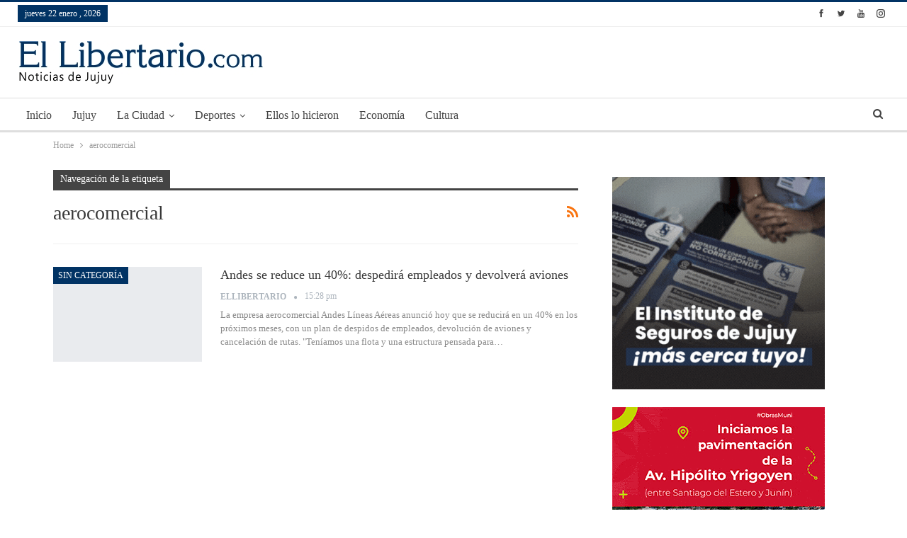

--- FILE ---
content_type: text/html; charset=UTF-8
request_url: https://ellibertario.com/tag/aerocomercial/
body_size: 19112
content:
<!DOCTYPE html>
<!--[if IE 8]><html class="ie ie8" lang="es"> <![endif]-->
<!--[if IE 9]><html class="ie ie9" lang="es"> <![endif]-->
<!--[if gt IE 9]><!--><html lang="es"> <!--<![endif]--><head><script data-no-optimize="1">var litespeed_docref=sessionStorage.getItem("litespeed_docref");litespeed_docref&&(Object.defineProperty(document,"referrer",{get:function(){return litespeed_docref}}),sessionStorage.removeItem("litespeed_docref"));</script> <meta charset="UTF-8"><meta http-equiv="X-UA-Compatible" content="IE=edge"><meta name="viewport" content="width=device-width, initial-scale=1.0"><link rel="pingback" href="https://ellibertario.com/xmlrpc.php"/><meta name='robots' content='index, follow, max-image-preview:large, max-snippet:-1, max-video-preview:-1' /><style>img:is([sizes="auto" i], [sizes^="auto," i]) { contain-intrinsic-size: 3000px 1500px }</style><title>aerocomercial archivos - El Libertario</title><link rel="canonical" href="https://ellibertario.com/tag/aerocomercial/" /><meta property="og:locale" content="es_ES" /><meta property="og:type" content="article" /><meta property="og:title" content="aerocomercial archivos - El Libertario" /><meta property="og:url" content="https://ellibertario.com/tag/aerocomercial/" /><meta property="og:site_name" content="El Libertario" /><meta name="twitter:card" content="summary_large_image" /> <script type="application/ld+json" class="yoast-schema-graph">{"@context":"https://schema.org","@graph":[{"@type":"CollectionPage","@id":"https://ellibertario.com/tag/aerocomercial/","url":"https://ellibertario.com/tag/aerocomercial/","name":"aerocomercial archivos - El Libertario","isPartOf":{"@id":"https://ellibertario.com/#website"},"primaryImageOfPage":{"@id":"https://ellibertario.com/tag/aerocomercial/#primaryimage"},"image":{"@id":"https://ellibertario.com/tag/aerocomercial/#primaryimage"},"thumbnailUrl":"https://ellibertario.com/wp-content/uploads/2018/10/andes.jpg","breadcrumb":{"@id":"https://ellibertario.com/tag/aerocomercial/#breadcrumb"},"inLanguage":"es"},{"@type":"ImageObject","inLanguage":"es","@id":"https://ellibertario.com/tag/aerocomercial/#primaryimage","url":"https://ellibertario.com/wp-content/uploads/2018/10/andes.jpg","contentUrl":"https://ellibertario.com/wp-content/uploads/2018/10/andes.jpg","width":1000,"height":540,"caption":"Andes"},{"@type":"BreadcrumbList","@id":"https://ellibertario.com/tag/aerocomercial/#breadcrumb","itemListElement":[{"@type":"ListItem","position":1,"name":"Portada","item":"https://ellibertario.com/"},{"@type":"ListItem","position":2,"name":"aerocomercial"}]},{"@type":"WebSite","@id":"https://ellibertario.com/#website","url":"https://ellibertario.com/","name":"El Libertario","description":"Noticias de Jujuy","potentialAction":[{"@type":"SearchAction","target":{"@type":"EntryPoint","urlTemplate":"https://ellibertario.com/?s={search_term_string}"},"query-input":{"@type":"PropertyValueSpecification","valueRequired":true,"valueName":"search_term_string"}}],"inLanguage":"es"}]}</script> <link rel='dns-prefetch' href='//www.googletagmanager.com' /><link rel='dns-prefetch' href='//fonts.googleapis.com' /><link rel='dns-prefetch' href='//pagead2.googlesyndication.com' /><link rel="alternate" type="application/rss+xml" title="El Libertario &raquo; Feed" href="https://ellibertario.com/feed/" /><link rel="alternate" type="application/rss+xml" title="El Libertario &raquo; Feed de los comentarios" href="https://ellibertario.com/comments/feed/" /><link rel="alternate" type="application/rss+xml" title="El Libertario &raquo; Etiqueta aerocomercial del feed" href="https://ellibertario.com/tag/aerocomercial/feed/" /><link data-optimized="2" rel="stylesheet" href="https://ellibertario.com/wp-content/litespeed/css/4d8b9c4af8cc156dd47e81cc593f426c.css?ver=429ab" /><style id='classic-theme-styles-inline-css' type='text/css'>/*! This file is auto-generated */
.wp-block-button__link{color:#fff;background-color:#32373c;border-radius:9999px;box-shadow:none;text-decoration:none;padding:calc(.667em + 2px) calc(1.333em + 2px);font-size:1.125em}.wp-block-file__button{background:#32373c;color:#fff;text-decoration:none}</style><style id='global-styles-inline-css' type='text/css'>:root{--wp--preset--aspect-ratio--square: 1;--wp--preset--aspect-ratio--4-3: 4/3;--wp--preset--aspect-ratio--3-4: 3/4;--wp--preset--aspect-ratio--3-2: 3/2;--wp--preset--aspect-ratio--2-3: 2/3;--wp--preset--aspect-ratio--16-9: 16/9;--wp--preset--aspect-ratio--9-16: 9/16;--wp--preset--color--black: #000000;--wp--preset--color--cyan-bluish-gray: #abb8c3;--wp--preset--color--white: #ffffff;--wp--preset--color--pale-pink: #f78da7;--wp--preset--color--vivid-red: #cf2e2e;--wp--preset--color--luminous-vivid-orange: #ff6900;--wp--preset--color--luminous-vivid-amber: #fcb900;--wp--preset--color--light-green-cyan: #7bdcb5;--wp--preset--color--vivid-green-cyan: #00d084;--wp--preset--color--pale-cyan-blue: #8ed1fc;--wp--preset--color--vivid-cyan-blue: #0693e3;--wp--preset--color--vivid-purple: #9b51e0;--wp--preset--gradient--vivid-cyan-blue-to-vivid-purple: linear-gradient(135deg,rgba(6,147,227,1) 0%,rgb(155,81,224) 100%);--wp--preset--gradient--light-green-cyan-to-vivid-green-cyan: linear-gradient(135deg,rgb(122,220,180) 0%,rgb(0,208,130) 100%);--wp--preset--gradient--luminous-vivid-amber-to-luminous-vivid-orange: linear-gradient(135deg,rgba(252,185,0,1) 0%,rgba(255,105,0,1) 100%);--wp--preset--gradient--luminous-vivid-orange-to-vivid-red: linear-gradient(135deg,rgba(255,105,0,1) 0%,rgb(207,46,46) 100%);--wp--preset--gradient--very-light-gray-to-cyan-bluish-gray: linear-gradient(135deg,rgb(238,238,238) 0%,rgb(169,184,195) 100%);--wp--preset--gradient--cool-to-warm-spectrum: linear-gradient(135deg,rgb(74,234,220) 0%,rgb(151,120,209) 20%,rgb(207,42,186) 40%,rgb(238,44,130) 60%,rgb(251,105,98) 80%,rgb(254,248,76) 100%);--wp--preset--gradient--blush-light-purple: linear-gradient(135deg,rgb(255,206,236) 0%,rgb(152,150,240) 100%);--wp--preset--gradient--blush-bordeaux: linear-gradient(135deg,rgb(254,205,165) 0%,rgb(254,45,45) 50%,rgb(107,0,62) 100%);--wp--preset--gradient--luminous-dusk: linear-gradient(135deg,rgb(255,203,112) 0%,rgb(199,81,192) 50%,rgb(65,88,208) 100%);--wp--preset--gradient--pale-ocean: linear-gradient(135deg,rgb(255,245,203) 0%,rgb(182,227,212) 50%,rgb(51,167,181) 100%);--wp--preset--gradient--electric-grass: linear-gradient(135deg,rgb(202,248,128) 0%,rgb(113,206,126) 100%);--wp--preset--gradient--midnight: linear-gradient(135deg,rgb(2,3,129) 0%,rgb(40,116,252) 100%);--wp--preset--font-size--small: 13px;--wp--preset--font-size--medium: 20px;--wp--preset--font-size--large: 36px;--wp--preset--font-size--x-large: 42px;--wp--preset--spacing--20: 0.44rem;--wp--preset--spacing--30: 0.67rem;--wp--preset--spacing--40: 1rem;--wp--preset--spacing--50: 1.5rem;--wp--preset--spacing--60: 2.25rem;--wp--preset--spacing--70: 3.38rem;--wp--preset--spacing--80: 5.06rem;--wp--preset--shadow--natural: 6px 6px 9px rgba(0, 0, 0, 0.2);--wp--preset--shadow--deep: 12px 12px 50px rgba(0, 0, 0, 0.4);--wp--preset--shadow--sharp: 6px 6px 0px rgba(0, 0, 0, 0.2);--wp--preset--shadow--outlined: 6px 6px 0px -3px rgba(255, 255, 255, 1), 6px 6px rgba(0, 0, 0, 1);--wp--preset--shadow--crisp: 6px 6px 0px rgba(0, 0, 0, 1);}:where(.is-layout-flex){gap: 0.5em;}:where(.is-layout-grid){gap: 0.5em;}body .is-layout-flex{display: flex;}.is-layout-flex{flex-wrap: wrap;align-items: center;}.is-layout-flex > :is(*, div){margin: 0;}body .is-layout-grid{display: grid;}.is-layout-grid > :is(*, div){margin: 0;}:where(.wp-block-columns.is-layout-flex){gap: 2em;}:where(.wp-block-columns.is-layout-grid){gap: 2em;}:where(.wp-block-post-template.is-layout-flex){gap: 1.25em;}:where(.wp-block-post-template.is-layout-grid){gap: 1.25em;}.has-black-color{color: var(--wp--preset--color--black) !important;}.has-cyan-bluish-gray-color{color: var(--wp--preset--color--cyan-bluish-gray) !important;}.has-white-color{color: var(--wp--preset--color--white) !important;}.has-pale-pink-color{color: var(--wp--preset--color--pale-pink) !important;}.has-vivid-red-color{color: var(--wp--preset--color--vivid-red) !important;}.has-luminous-vivid-orange-color{color: var(--wp--preset--color--luminous-vivid-orange) !important;}.has-luminous-vivid-amber-color{color: var(--wp--preset--color--luminous-vivid-amber) !important;}.has-light-green-cyan-color{color: var(--wp--preset--color--light-green-cyan) !important;}.has-vivid-green-cyan-color{color: var(--wp--preset--color--vivid-green-cyan) !important;}.has-pale-cyan-blue-color{color: var(--wp--preset--color--pale-cyan-blue) !important;}.has-vivid-cyan-blue-color{color: var(--wp--preset--color--vivid-cyan-blue) !important;}.has-vivid-purple-color{color: var(--wp--preset--color--vivid-purple) !important;}.has-black-background-color{background-color: var(--wp--preset--color--black) !important;}.has-cyan-bluish-gray-background-color{background-color: var(--wp--preset--color--cyan-bluish-gray) !important;}.has-white-background-color{background-color: var(--wp--preset--color--white) !important;}.has-pale-pink-background-color{background-color: var(--wp--preset--color--pale-pink) !important;}.has-vivid-red-background-color{background-color: var(--wp--preset--color--vivid-red) !important;}.has-luminous-vivid-orange-background-color{background-color: var(--wp--preset--color--luminous-vivid-orange) !important;}.has-luminous-vivid-amber-background-color{background-color: var(--wp--preset--color--luminous-vivid-amber) !important;}.has-light-green-cyan-background-color{background-color: var(--wp--preset--color--light-green-cyan) !important;}.has-vivid-green-cyan-background-color{background-color: var(--wp--preset--color--vivid-green-cyan) !important;}.has-pale-cyan-blue-background-color{background-color: var(--wp--preset--color--pale-cyan-blue) !important;}.has-vivid-cyan-blue-background-color{background-color: var(--wp--preset--color--vivid-cyan-blue) !important;}.has-vivid-purple-background-color{background-color: var(--wp--preset--color--vivid-purple) !important;}.has-black-border-color{border-color: var(--wp--preset--color--black) !important;}.has-cyan-bluish-gray-border-color{border-color: var(--wp--preset--color--cyan-bluish-gray) !important;}.has-white-border-color{border-color: var(--wp--preset--color--white) !important;}.has-pale-pink-border-color{border-color: var(--wp--preset--color--pale-pink) !important;}.has-vivid-red-border-color{border-color: var(--wp--preset--color--vivid-red) !important;}.has-luminous-vivid-orange-border-color{border-color: var(--wp--preset--color--luminous-vivid-orange) !important;}.has-luminous-vivid-amber-border-color{border-color: var(--wp--preset--color--luminous-vivid-amber) !important;}.has-light-green-cyan-border-color{border-color: var(--wp--preset--color--light-green-cyan) !important;}.has-vivid-green-cyan-border-color{border-color: var(--wp--preset--color--vivid-green-cyan) !important;}.has-pale-cyan-blue-border-color{border-color: var(--wp--preset--color--pale-cyan-blue) !important;}.has-vivid-cyan-blue-border-color{border-color: var(--wp--preset--color--vivid-cyan-blue) !important;}.has-vivid-purple-border-color{border-color: var(--wp--preset--color--vivid-purple) !important;}.has-vivid-cyan-blue-to-vivid-purple-gradient-background{background: var(--wp--preset--gradient--vivid-cyan-blue-to-vivid-purple) !important;}.has-light-green-cyan-to-vivid-green-cyan-gradient-background{background: var(--wp--preset--gradient--light-green-cyan-to-vivid-green-cyan) !important;}.has-luminous-vivid-amber-to-luminous-vivid-orange-gradient-background{background: var(--wp--preset--gradient--luminous-vivid-amber-to-luminous-vivid-orange) !important;}.has-luminous-vivid-orange-to-vivid-red-gradient-background{background: var(--wp--preset--gradient--luminous-vivid-orange-to-vivid-red) !important;}.has-very-light-gray-to-cyan-bluish-gray-gradient-background{background: var(--wp--preset--gradient--very-light-gray-to-cyan-bluish-gray) !important;}.has-cool-to-warm-spectrum-gradient-background{background: var(--wp--preset--gradient--cool-to-warm-spectrum) !important;}.has-blush-light-purple-gradient-background{background: var(--wp--preset--gradient--blush-light-purple) !important;}.has-blush-bordeaux-gradient-background{background: var(--wp--preset--gradient--blush-bordeaux) !important;}.has-luminous-dusk-gradient-background{background: var(--wp--preset--gradient--luminous-dusk) !important;}.has-pale-ocean-gradient-background{background: var(--wp--preset--gradient--pale-ocean) !important;}.has-electric-grass-gradient-background{background: var(--wp--preset--gradient--electric-grass) !important;}.has-midnight-gradient-background{background: var(--wp--preset--gradient--midnight) !important;}.has-small-font-size{font-size: var(--wp--preset--font-size--small) !important;}.has-medium-font-size{font-size: var(--wp--preset--font-size--medium) !important;}.has-large-font-size{font-size: var(--wp--preset--font-size--large) !important;}.has-x-large-font-size{font-size: var(--wp--preset--font-size--x-large) !important;}
:where(.wp-block-post-template.is-layout-flex){gap: 1.25em;}:where(.wp-block-post-template.is-layout-grid){gap: 1.25em;}
:where(.wp-block-columns.is-layout-flex){gap: 2em;}:where(.wp-block-columns.is-layout-grid){gap: 2em;}
:root :where(.wp-block-pullquote){font-size: 1.5em;line-height: 1.6;}</style> <script type="litespeed/javascript" data-src="https://ellibertario.com/wp-includes/js/jquery/jquery.min.js" id="jquery-core-js"></script> <!--[if lt IE 9]> <script type="text/javascript" src="https://ellibertario.com/wp-content/themes/publisher/includes/libs/better-framework/assets/js/html5shiv.min.js" id="bf-html5shiv-js"></script> <![endif]-->
<!--[if lt IE 9]> <script type="text/javascript" src="https://ellibertario.com/wp-content/themes/publisher/includes/libs/better-framework/assets/js/respond.min.js" id="bf-respond-js"></script> <![endif]--> <script type="litespeed/javascript" data-src="https://www.googletagmanager.com/gtag/js?id=G-5K6FRFY3HS" id="google_gtagjs-js"></script> <script id="google_gtagjs-js-after" type="litespeed/javascript">window.dataLayer=window.dataLayer||[];function gtag(){dataLayer.push(arguments)}
gtag("set","linker",{"domains":["ellibertario.com"]});gtag("js",new Date());gtag("set","developer_id.dZTNiMT",!0);gtag("config","G-5K6FRFY3HS")</script> <link rel="https://api.w.org/" href="https://ellibertario.com/wp-json/" /><link rel="alternate" title="JSON" type="application/json" href="https://ellibertario.com/wp-json/wp/v2/tags/787" /><link rel="EditURI" type="application/rsd+xml" title="RSD" href="https://ellibertario.com/xmlrpc.php?rsd" /><meta name="generator" content="WordPress 6.8.3" /><meta name="generator" content="Site Kit by Google 1.170.0" /><meta http-equiv="Content-Language" content="es"/><meta name="robots" content="index, follow" /><meta name="author" content="ElLibertario.com" /><meta name="description" content="Noticias de Jujuy - ellibertario.com - Información confiable en Internet de Jujuy, Argentina y el mundo - ¡Informate ya!"><meta name="ABSTRACT" content="ElLibertario.com noticias de Jujuy, Argentina y el mundo actualizadas las 24 horas" /><meta name="keywords" content="ellibertario jujuy, jujuy, diario, noticias, fne, estudiantes, información, locales, interior, nacionales, internacionales, policiales, deportes, fútbol, tenis, salud, servicios, cine, espectáculos, teve, clima, política, tecnología, revistas, eventos, música" /><meta name="classification" content="noticias, información, videos, diario, newspaper" /> <script type="litespeed/javascript" data-src="//pagead2.googlesyndication.com/pagead/js/adsbygoogle.js"></script> <script type="litespeed/javascript">(adsbygoogle=window.adsbygoogle||[]).push({google_ad_client:"ca-pub-3627734105136403",enable_page_level_ads:!0})</script> <meta name="google-adsense-platform-account" content="ca-host-pub-2644536267352236"><meta name="google-adsense-platform-domain" content="sitekit.withgoogle.com"><meta name="generator" content="Powered by Visual Composer - drag and drop page builder for WordPress."/>
<!--[if lte IE 9]><link rel="stylesheet" type="text/css" href="https://ellibertario.com/wp-content/plugins/js_composer/assets/css/vc_lte_ie9.min.css" media="screen"><![endif]--><script type="application/ld+json">{
    "@context": "http:\/\/schema.org\/",
    "@type": "organization",
    "@id": "#organization",
    "logo": {
        "@type": "ImageObject",
        "url": "http:\/\/ellibertario.com\/wp-content\/uploads\/2018\/05\/ElLibertario.jpg"
    },
    "url": "https:\/\/ellibertario.com\/",
    "name": "El Libertario",
    "description": "Noticias de Jujuy"
}</script> <script type="application/ld+json">{
    "@context": "http:\/\/schema.org\/",
    "@type": "WebSite",
    "name": "El Libertario",
    "alternateName": "Noticias de Jujuy",
    "url": "https:\/\/ellibertario.com\/"
}</script>  <script type="litespeed/javascript" data-src="https://pagead2.googlesyndication.com/pagead/js/adsbygoogle.js?client=ca-pub-3627734105136403&amp;host=ca-host-pub-2644536267352236" crossorigin="anonymous"></script> <noscript><style type="text/css">.wpb_animate_when_almost_visible { opacity: 1; }</style></noscript></head><body class="archive tag tag-aerocomercial tag-787 wp-theme-publisher active-light-box active-top-line ltr close-rh page-layout-2-col-right full-width active-sticky-sidebar main-menu-sticky  wpb-js-composer js-comp-ver-5.2.1 vc_responsive bs-ll-a" dir="ltr"><div class="off-canvas-overlay"></div><div class="off-canvas-container left skin-white"><div class="off-canvas-inner">
<spn class="canvas-close"><i></i></spn><div class="off-canvas-header"><div class="site-description">Noticias de Jujuy</div></div><div class="off-canvas-search"><form role="search" method="get" action="https://ellibertario.com">
<input type="text" name="s" value=""
placeholder="Buscar...">
<i class="fa fa-search"></i></form></div><div class="off-canvas-menu"><div class="off-canvas-menu-fallback"></div></div><div class="off_canvas_footer"><div class="off_canvas_footer-info entry-content"><div  class="  better-studio-shortcode bsc-clearfix better-social-counter style-button colored in-4-col"><ul class="social-list bsc-clearfix"><li class="social-item facebook"><a href="https://www.facebook.com/BetterSTU" target="_blank"><i class="item-icon bsfi-facebook"></i><span class="item-title">Likes</span></a></li><li class="social-item twitter"><a href="https://twitter.com/BetterSTU" target="_blank"><i class="item-icon bsfi-twitter"></i><span class="item-title">Followers</span></a></li><li class="social-item google"><a href="https://plus.google.com/116030018206526131828" target="_blank"><i class="item-icon bsfi-google"></i><span class="item-title">Followers</span></a></li><li class="social-item youtube"><a href="#" target="_blank"><i class="item-icon bsfi-youtube"></i><span class="item-title">Subscribers</span></a></li><li class="social-item instagram"><a href="https://instagram.com/betterstudio" target="_blank"><i class="item-icon bsfi-instagram"></i><span class="item-title">Followers</span></a></li></ul></div></div></div></div></div><div class="main-wrap content-main-wrap"><header id="header" class="site-header header-style-2 full-width stretched" itemscope="itemscope" itemtype="https://schema.org/WPHeader"><section class="topbar topbar-style-1 hidden-xs hidden-xs"><div class="content-wrap"><div class="container"><div class="topbar-inner clearfix"><div class="section-links"><div  class="  better-studio-shortcode bsc-clearfix better-social-counter style-button in-4-col"><ul class="social-list bsc-clearfix"><li class="social-item facebook"><a href="https://www.facebook.com/BetterSTU" target="_blank"><i class="item-icon bsfi-facebook"></i><span class="item-title">Likes</span></a></li><li class="social-item twitter"><a href="https://twitter.com/BetterSTU" target="_blank"><i class="item-icon bsfi-twitter"></i><span class="item-title">Followers</span></a></li><li class="social-item youtube"><a href="#" target="_blank"><i class="item-icon bsfi-youtube"></i><span class="item-title">Subscribers</span></a></li><li class="social-item instagram"><a href="https://instagram.com/betterstudio" target="_blank"><i class="item-icon bsfi-instagram"></i><span class="item-title">Followers</span></a></li></ul></div></div><div class="section-menu"><div id="menu-top" class="menu top-menu-wrapper" role="navigation" itemscope="itemscope" itemtype="https://schema.org/SiteNavigationElement"><nav class="top-menu-container"><ul id="top-navigation" class="top-menu menu clearfix bsm-pure"><li id="topbar-date" class="menu-item menu-item-date">
<span
class="topbar-date">jueves  22 enero , 2026</span></li></ul></nav></div></div></div></div></div></section><div class="header-inner"><div class="content-wrap"><div class="container"><div class="row"><div class="row-height"><div class="logo-col col-xs-12"><div class="col-inside"><div id="site-branding" class="site-branding"><p  id="site-title" class="logo h1 img-logo">
<a href="https://ellibertario.com/" itemprop="url" rel="home">
<img data-lazyloaded="1" src="[data-uri]" width="346" height="60" id="site-logo" data-src="http://ellibertario.com/wp-content/uploads/2018/05/ElLibertario.jpg"
alt="El Libertario"  data-bsrjs="http://ellibertario.com/wp-content/uploads/2018/05/ElLibertario.jpg"  /><span class="site-title">El Libertario - Noticias de Jujuy</span>
</a></p></div></div></div></div></div></div></div></div><div id="menu-main" class="menu main-menu-wrapper show-search-item menu-actions-btn-width-1" role="navigation" itemscope="itemscope" itemtype="https://schema.org/SiteNavigationElement"><div class="main-menu-inner"><div class="content-wrap"><div class="container"><nav class="main-menu-container"><ul id="main-navigation" class="main-menu menu bsm-pure clearfix"><li id="menu-item-98" class="menu-item menu-item-type-post_type menu-item-object-page menu-item-home better-anim-fade menu-item-98"><a href="https://ellibertario.com/front-page/">Inicio</a></li><li id="menu-item-100" class="menu-item menu-item-type-taxonomy menu-item-object-category menu-term-2 better-anim-fade menu-item-100"><a href="https://ellibertario.com/category/jujuy/">Jujuy</a></li><li id="menu-item-99" class="menu-item menu-item-type-taxonomy menu-item-object-category menu-term-5 better-anim-slide-bottom-in menu-item-has-children menu-item-has-mega menu-item-mega-tabbed-grid-posts menu-item-99"><a href="https://ellibertario.com/category/la-ciudad/">La Ciudad</a><div class="mega-menu tabbed-grid-posts"><div class="content-wrap clearfix"><ul class="tabs-section"><li class="active">
<a href="https://ellibertario.com/category/la-ciudad/"
data-target="#mtab-284735525-5"
data-toggle="tab" aria-expanded="true"
class="term-5">
<i class="fa fa-angle-right"></i> Todas					</a></li></ul><div class="tab-content"><div class="tab-pane bs-tab-anim bs-tab-animated active"
id="mtab-284735525-5"><div class="bs-pagination-wrapper main-term-5 next_prev "><div class="listing listing-grid listing-grid-1 clearfix columns-3"><div class="post-18701 type-post format-standard has-post-thumbnail  simple-grid  listing-item listing-item-grid listing-item-grid-1 main-term-5"><div class="featured clearfix"><div class="term-badges floated"><span class="term-badge term-5"><a href="https://ellibertario.com/category/la-ciudad/">La Ciudad</a></span></div>		<a  title="Chuli Jorge inauguró un semáforo" data-src="/wp-content/uploads/2025/02/Semaforizacion-PRENSA-MUNI-JUJUY2-1.jpg"				class="img-holder" href="https://ellibertario.com/2025/02/09/habilitan-nueva-esquina-semaforizada-en-santibanez-y-yaravi/"></a></div><p class="title">	<a href="https://ellibertario.com/2025/02/09/habilitan-nueva-esquina-semaforizada-en-santibanez-y-yaravi/" class="post-title post-url">
Chuli Jorge inauguró un semáforo	</a></p></div ><div class="post-18657 type-post format-standard has-post-thumbnail  simple-grid  listing-item listing-item-grid listing-item-grid-1 main-term-5"><div class="featured clearfix"><div class="term-badges floated"><span class="term-badge term-5"><a href="https://ellibertario.com/category/la-ciudad/">La Ciudad</a></span></div>		<a  title="Cursos con salida laboral rápida dictarán la Provincia y el municipio capitalino" data-src="https://media.prensa.jujuy.gob.ar/p/ff01c5f5418c9a8b19a1e299dfef840d/adjuntos/301/imagenes/000/407/0000407611/1200x0/smart/conveniomunioficiosjpg.jpg"				class="img-holder" href="https://ellibertario.com/2025/02/07/oficios-el-ministerio-de-gobierno-promueve-la-formacion-laboral-con-rapida-insercion-en-el-mercado/"></a></div><p class="title">	<a href="https://ellibertario.com/2025/02/07/oficios-el-ministerio-de-gobierno-promueve-la-formacion-laboral-con-rapida-insercion-en-el-mercado/" class="post-title post-url">
Cursos con salida laboral rápida dictarán la Provincia y el municipio capitalino	</a></p></div ><div class="post-18605 type-post format-standard has-post-thumbnail  simple-grid  listing-item listing-item-grid listing-item-grid-1 main-term-5"><div class="featured clearfix"><div class="term-badges floated"><span class="term-badge term-5"><a href="https://ellibertario.com/category/la-ciudad/">La Ciudad</a></span></div>		<a  title="Modificaciones del transporte urbano por los Corsos Capitalinos" data-src="/wp-content/uploads/2025/02/transito-corsas-819x1024.jpeg"				class="img-holder" href="https://ellibertario.com/2025/02/06/modificaciones-del-transporte-urbano-por-los-corsos-capitalinos/"></a></div><p class="title">	<a href="https://ellibertario.com/2025/02/06/modificaciones-del-transporte-urbano-por-los-corsos-capitalinos/" class="post-title post-url">
Modificaciones del transporte urbano por los Corsos Capitalinos	</a></p></div ></div></div><div class="bs-pagination bs-ajax-pagination next_prev main-term-5 clearfix"> <script type="litespeed/javascript">var bs_ajax_paginate_2068384424='{"query":{"paginate":"next_prev","show_label":1,"order_by":"date","count":3,"category":"5","_layout":{"state":"1|1|0","page":"2-col-right"}},"type":"wp_query","view":"Publisher::bs_pagin_ajax_tabbed_mega_grid_posts","current_page":1,"ajax_url":"\/wp-admin\/admin-ajax.php","remove_duplicates":"0","paginate":"next_prev","_layout":{"state":"1|1|0","page":"2-col-right"},"_bs_pagin_token":"3c378d2"}'</script> <a class="btn-bs-pagination prev disabled" rel="prev" data-id="2068384424"
title="Anterior">
<i class="fa fa-angle-left"
aria-hidden="true"></i> Prev				</a>
<a  rel="next" class="btn-bs-pagination next"
data-id="2068384424" title="Siguiente">
Next <i
class="fa fa-angle-right" aria-hidden="true"></i>
</a></div></div></div></div></div></li><li id="menu-item-101" class="menu-item menu-item-type-taxonomy menu-item-object-category menu-term-13 better-anim-slide-fade menu-item-has-children menu-item-has-mega menu-item-mega-grid-posts menu-item-101"><a href="https://ellibertario.com/category/deportes/">Deportes</a><div class="mega-menu mega-grid-posts"><div class="content-wrap bs-tab-anim bs-tab-animated active"><div class="bs-pagination-wrapper main-term-13 next_prev "><div class="listing listing-grid listing-grid-1 clearfix columns-4"><div class="post-18922 type-post format-standard has-post-thumbnail  simple-grid  listing-item listing-item-grid listing-item-grid-1 main-term-13"><div class="featured clearfix"><div class="term-badges floated"><span class="term-badge term-13"><a href="https://ellibertario.com/category/deportes/">Deportes</a></span></div>		<a  title="Gimnasia de Jujuy trajo un punto de Córdoba" data-src="https://ellibertario.com/wp-content/uploads/2025/02/480311566_648356770914897_1299233117496617678_n-1024x786.jpg"				class="img-holder" href="https://ellibertario.com/2025/02/16/gimnasia-de-jujuy-trajo-un-punto-de-cordoba/"></a></div><p class="title">	<a href="https://ellibertario.com/2025/02/16/gimnasia-de-jujuy-trajo-un-punto-de-cordoba/" class="post-title post-url">
Gimnasia de Jujuy trajo un punto de Córdoba	</a></p></div ><div class="post-18975 type-post format-standard has-post-thumbnail  simple-grid  listing-item listing-item-grid listing-item-grid-1 main-term-13"><div class="featured clearfix"><div class="term-badges floated"><span class="term-badge term-13"><a href="https://ellibertario.com/category/deportes/">Deportes</a></span></div>		<a  title="Club Zapla entregó premios del Mini Bingo Merengue" data-src="https://ellibertario.com/wp-content/uploads/2025/02/480264467_1213761437261337_1178869702913064745_n.jpg"				class="img-holder" href="https://ellibertario.com/2025/02/15/club-zapla-entrego-premios-del-mini-bingo-merengue/"></a></div><p class="title">	<a href="https://ellibertario.com/2025/02/15/club-zapla-entrego-premios-del-mini-bingo-merengue/" class="post-title post-url">
Club Zapla entregó premios del Mini Bingo Merengue	</a></p></div ><div class="post-18704 type-post format-standard has-post-thumbnail  simple-grid  listing-item listing-item-grid listing-item-grid-1 main-term-13"><div class="featured clearfix"><div class="term-badges floated"><span class="term-badge term-13"><a href="https://ellibertario.com/category/deportes/">Deportes</a></span></div>		<a  title="En discreto partido, Gimnasia de Jujuy empató con Defensores" data-src="https://ellibertario.com/wp-content/uploads/2025/02/476618496_643525248064716_9161010759652044877_n-1024x798.jpg"				class="img-holder" href="https://ellibertario.com/2025/02/09/en-discreto-partido-gimnasia-de-jujuy-empato-con-defensores/"></a></div><p class="title">	<a href="https://ellibertario.com/2025/02/09/en-discreto-partido-gimnasia-de-jujuy-empato-con-defensores/" class="post-title post-url">
En discreto partido, Gimnasia de Jujuy empató con Defensores	</a></p></div ><div class="post-18237 type-post format-standard has-post-thumbnail  simple-grid  listing-item listing-item-grid listing-item-grid-1 main-term-13"><div class="featured clearfix"><div class="term-badges floated"><span class="term-badge term-13"><a href="https://ellibertario.com/category/deportes/">Deportes</a></span></div>		<a  title="Gimnasia de Jujuy arrancará el 9 de febrero con Defensores de Belgrano" data-src="https://ellibertario.com/wp-content/uploads/2025/01/474974408_633196289097612_4419766709656247809_n-1024x769.jpg"				class="img-holder" href="https://ellibertario.com/2025/01/27/gimnasia-de-jujuy-arrancara-el-9-de-febrero-con-defensores-de-belgrano/"></a></div><p class="title">	<a href="https://ellibertario.com/2025/01/27/gimnasia-de-jujuy-arrancara-el-9-de-febrero-con-defensores-de-belgrano/" class="post-title post-url">
Gimnasia de Jujuy arrancará el 9 de febrero con Defensores de Belgrano	</a></p></div ></div></div><div class="bs-pagination bs-ajax-pagination next_prev main-term-13 clearfix"> <script type="litespeed/javascript">var bs_ajax_paginate_2003263964='{"query":{"paginate":"next_prev","show_label":1,"order_by":"date","count":4,"category":"13","_layout":{"state":"1|1|0","page":"2-col-right"}},"type":"wp_query","view":"Publisher::bs_pagin_ajax_mega_grid_posts","current_page":1,"ajax_url":"\/wp-admin\/admin-ajax.php","remove_duplicates":"0","paginate":"next_prev","_layout":{"state":"1|1|0","page":"2-col-right"},"_bs_pagin_token":"64c0c2c"}'</script> <a class="btn-bs-pagination prev disabled" rel="prev" data-id="2003263964"
title="Anterior">
<i class="fa fa-angle-left"
aria-hidden="true"></i> Prev				</a>
<a  rel="next" class="btn-bs-pagination next"
data-id="2003263964" title="Siguiente">
Next <i
class="fa fa-angle-right" aria-hidden="true"></i>
</a></div></div></div></li><li id="menu-item-112" class="menu-item menu-item-type-taxonomy menu-item-object-category menu-term-4 better-anim-fade menu-item-112"><a href="https://ellibertario.com/category/ellos-lo-hicieron/">Ellos lo hicieron</a></li><li id="menu-item-102" class="menu-item menu-item-type-taxonomy menu-item-object-category menu-term-10 better-anim-fade menu-item-102"><a href="https://ellibertario.com/category/economia/">Economía</a></li><li id="menu-item-7447" class="menu-item menu-item-type-taxonomy menu-item-object-category menu-term-1425 better-anim-fade menu-item-7447"><a href="https://ellibertario.com/category/cultura/">Cultura</a></li></ul><div class="menu-action-buttons width-1"><div class="search-container close">
<span class="search-handler"><i class="fa fa-search"></i></span><div class="search-box clearfix"><form role="search" method="get" class="search-form clearfix" action="https://ellibertario.com">
<input type="search" class="search-field"
placeholder="Buscar..."
value="" name="s"
title="Buscar:"
autocomplete="off">
<input type="submit" class="search-submit" value="Buscar"></form></div></div></div></nav></div></div></div></div></header><div class="rh-header clearfix light deferred-block-exclude"><div class="rh-container clearfix"><div class="menu-container close">
<span class="menu-handler"><span class="lines"></span></span></div><div class="logo-container">
<a href="https://ellibertario.com/" itemprop="url" rel="home">
<img data-lazyloaded="1" src="[data-uri]" width="346" height="60" data-src="http://ellibertario.com/wp-content/uploads/2018/05/ElLibertario.jpg"
alt="El Libertario"  data-bsrjs="http://ellibertario.com/wp-content/uploads/2018/05/ElLibertario.jpg"  />				</a></div></div></div><nav role="navigation" aria-label="Breadcrumbs" class="bf-breadcrumb clearfix bc-top-style"><div class="content-wrap"><div class="container bf-breadcrumb-container"><ul class="bf-breadcrumb-items" itemscope itemtype="http://schema.org/BreadcrumbList"><meta name="numberOfItems" content="2" /><meta name="itemListOrder" content="Ascending" /><li itemprop="itemListElement" itemscope itemtype="http://schema.org/ListItem" class="bf-breadcrumb-item bf-breadcrumb-begin"><a itemprop="item" href="https://ellibertario.com" rel="home""><span itemprop='name'>Home</span><meta itemprop="position" content="1" /></a></li><li itemprop="itemListElement" itemscope itemtype="http://schema.org/ListItem" class="bf-breadcrumb-item bf-breadcrumb-end"><span itemprop='name'>aerocomercial</span><meta itemprop="position" content="2" /><meta itemprop="item" content="https://ellibertario.com/tag/aerocomercial/"/></li></ul></div></div></nav><div class="content-wrap"><main id="content" class="content-container"><div class="container layout-2-col layout-2-col-1 layout-right-sidebar layout-bc-before"><div class="row main-section"><div class="col-sm-8 content-column"><section class="archive-title tag-title with-action"><div class="pre-title"><span>Navegación de la etiqueta</span></div><div class="actions-container">
<a class="rss-link" href="https://ellibertario.com/tag/aerocomercial/feed/"><i class="fa fa-rss"></i></a></div><h1 class="page-heading"><span class="h-title">aerocomercial</span></h1></section><div class="listing listing-blog listing-blog-1 clearfix  columns-1"><article class="post-1631 type-post format-standard has-post-thumbnail   clearfix listing-item listing-item-blog  listing-item-blog-1 main-term-none bsw-7 "><div class="featured clearfix"><div class="term-badges floated"><span class="term-badge term-1"><a href="https://ellibertario.com/category/sin-categoria/">Sin categoría</a></span></div>				<a  alt="Andes" title="Andes se reduce un 40%: despedirá empleados y devolverá aviones" data-src="https://ellibertario.com/wp-content/uploads/2018/10/andes-210x136.jpg" data-bs-srcset="{&quot;baseurl&quot;:&quot;https:\/\/ellibertario.com\/wp-content\/uploads\/2018\/10\/&quot;,&quot;sizes&quot;:{&quot;86&quot;:&quot;andes-86x64.jpg&quot;,&quot;210&quot;:&quot;andes-210x136.jpg&quot;,&quot;279&quot;:&quot;andes-279x220.jpg&quot;,&quot;357&quot;:&quot;andes-357x210.jpg&quot;,&quot;750&quot;:&quot;andes-750x430.jpg&quot;}}"						class="img-holder" href="https://ellibertario.com/2018/10/23/andes-se-reduce-un-40-despedira-empleados-y-devolvera-aviones/"></a></div><h2 class="title">		<a href="https://ellibertario.com/2018/10/23/andes-se-reduce-un-40-despedira-empleados-y-devolvera-aviones/" class="post-url post-title">
Andes se reduce un 40%: despedirá empleados y devolverá aviones		</a></h2><div class="post-meta"><a href="https://ellibertario.com/author/ellibertario/"
title="Artículos de autor"
class="post-author-a">
<i class="post-author author">
ellibertario					</i>
</a>
<span class="time"><time class="post-published updated"
datetime="2018-10-23T15:28:53-03:00">15:28 pm</time></span></div><div class="post-summary">
La empresa aerocomercial Andes Líneas Aéreas anunció hoy que se reducirá en un 40% en los próximos meses, con un plan de despidos de empleados, devolución de aviones y cancelación de rutas. "Teníamos una flota y una estructura pensada para&hellip;</div></article></div></div><div class="col-sm-4 sidebar-column sidebar-column-primary"><aside id="sidebar-primary-sidebar" class="sidebar" role="complementary" aria-label="Primary Sidebar Sidebar" itemscope="itemscope" itemtype="https://schema.org/WPSideBar"><div id="custom_html-2" class="widget_text  h-ni w-nt primary-sidebar-widget widget widget_custom_html"><div class="textwidget custom-html-widget"><a href="https://prensa.jujuy.gob.ar/
"><img data-lazyloaded="1" src="[data-uri]" class="aligncenter size-full" data-src="https://ellibertario.com/wp-content/uploads/ads/prov300x300.gif" alt="" width="300" height="300" /></a><a href="http://sansalvadordejujuy.gob.ar/dengue/"><img data-lazyloaded="1" src="[data-uri]" class="aligncenter size-full " data-src="http://ellibertario.com/wp-content/uploads/ads/muni300x300.gif" alt="" width="300" height="300" /></a><a href="http://cdjujuy.gob.ar/"><img data-lazyloaded="1" src="[data-uri]" class="aligncenter size-full wp-image-6489" data-src="http://ellibertario.com/wp-content/uploads/2023/05/300-X-300.gif" alt="" width="300" height="300" /></a><div class="video-banner">
<iframe
width="300"
height="250"
src="https://www.youtube.com/embed/sHp827KYCVs?t=975&autoplay=0&mute=1"
title="Apertura del 164° Período de Sesiones Ordinarias Legislativas Mensaje del Gobernador Carlos Sadir"
frameborder="0"
allow="accelerometer; autoplay; clipboard-write; encrypted-media; gyroscope; picture-in-picture"
allowfullscreen>
</iframe></div></div></div><div id="custom_html-3" class="widget_text  h-ni w-nt primary-sidebar-widget widget widget_custom_html"><div class="textwidget custom-html-widget"><script type="litespeed/javascript" data-src="https://pagead2.googlesyndication.com/pagead/js/adsbygoogle.js"></script> 
<ins class="adsbygoogle"
style="display:block"
data-ad-client="ca-pub-3627734105136403"
data-ad-slot="4407545531"
data-ad-format="auto"
data-full-width-responsive="true"></ins> <script type="litespeed/javascript">(adsbygoogle=window.adsbygoogle||[]).push({})</script></div></div><div id="bs-text-listing-1-2" class=" h-ni w-t primary-sidebar-widget widget widget_bs-text-listing-1"><div class=" bs-listing bs-listing-listing-text-1 bs-listing-single-tab pagination-animate"><p class="section-heading sh-t1 sh-s1 main-term-none">
<span class="h-text main-term-none main-link">
Últimas Noticias					</span></p><div class="bs-pagination-wrapper main-term-none more_btn bs-slider-first-item"><div class="listing listing-text listing-text-1 clearfix columns-1"><div class="post-24686 type-post format-standard has-post-thumbnail   listing-item listing-item-text listing-item-text-1 main-term-2"><div class="item-inner"><div class="term-badges floated"><span class="term-badge term-2"><a href="https://ellibertario.com/category/jujuy/">Jujuy</a></span></div><p class="title">		<a href="https://ellibertario.com/2026/01/22/rentas-municipal-reitero-los-beneficios-del-plan-pago-anticipado-2026/" class="post-title post-url">
Rentas Municipal reiteró los beneficios del plan “Pago&hellip;		</a></p><div class="post-meta"><a href="https://ellibertario.com/author/ellibertario/"
title="Artículos de autor"
class="post-author-a">
<i class="post-author author">
ellibertario					</i>
</a>
<span class="time"><time class="post-published updated"
datetime="2026-01-22T15:00:38-03:00">4 Horas hace</time></span></div></div></div ><div class="post-24685 type-post format-standard has-post-thumbnail   listing-item listing-item-text listing-item-text-1 main-term-2"><div class="item-inner"><div class="term-badges floated"><span class="term-badge term-2"><a href="https://ellibertario.com/category/jujuy/">Jujuy</a></span></div><p class="title">		<a href="https://ellibertario.com/2026/01/22/el-ascensor-urbano-de-calle-fascio-estara-fuera-de-servicio-por-desinfeccion/" class="post-title post-url">
El Ascensor Urbano de calle Fascio estará fuera de&hellip;		</a></p><div class="post-meta"><a href="https://ellibertario.com/author/ellibertario/"
title="Artículos de autor"
class="post-author-a">
<i class="post-author author">
ellibertario					</i>
</a>
<span class="time"><time class="post-published updated"
datetime="2026-01-22T15:00:35-03:00">4 Horas hace</time></span></div></div></div ><div class="post-24684 type-post format-standard has-post-thumbnail   listing-item listing-item-text listing-item-text-1 main-term-2"><div class="item-inner"><div class="term-badges floated"><span class="term-badge term-2"><a href="https://ellibertario.com/category/jujuy/">Jujuy</a></span></div><p class="title">		<a href="https://ellibertario.com/2026/01/22/personal-de-cruz-roja-capacito-sobre-uso-de-desfibrilador-en-la-direccion-de-deporte/" class="post-title post-url">
Personal de Cruz Roja capacitó sobre uso de&hellip;		</a></p><div class="post-meta"><a href="https://ellibertario.com/author/ellibertario/"
title="Artículos de autor"
class="post-author-a">
<i class="post-author author">
ellibertario					</i>
</a>
<span class="time"><time class="post-published updated"
datetime="2026-01-22T15:00:31-03:00">4 Horas hace</time></span></div></div></div ></div></div><div class="bs-pagination bs-ajax-pagination more_btn main-term-none clearfix"> <script type="litespeed/javascript">var bs_ajax_paginate_456973515='{"query":{"category":"","tag":"","taxonomy":"","post_ids":"","post_type":"","count":"3","order_by":"date","order":"DESC","time_filter":"","offset":"","style":"listing-text-1","cats-tags-condition":"and","cats-condition":"in","tags-condition":"in","featured_image":"0","ignore_sticky_posts":"1","author_ids":"","disable_duplicate":"0","paginate":"more_btn","pagination-show-label":"0","columns":1,"listing-settings":{"title-limit":"56","subtitle":"0","subtitle-limit":"0","subtitle-location":"before-meta","term-badge":"1","term-badge-count":"1","term-badge-tax":"category","meta":{"show":"1","author":"1","date":"1","date-format":"readable","view":"0","share":"0","comment":"1","review":"1"}},"override-listing-settings":"0","_layout":{"state":"1|1|0","page":"2-col-right"}},"type":"bs_post_listing","view":"Publisher_Text_Listing_1_Shortcode","current_page":1,"ajax_url":"\/wp-admin\/admin-ajax.php","remove_duplicates":"1","remove_duplicates_ids":"1631","paginate":"more_btn","pagination-show-label":"0","override-listing-settings":"0","listing-settings":{"title-limit":"56","subtitle":"0","subtitle-limit":"0","subtitle-location":"before-meta","term-badge":"1","term-badge-count":"1","term-badge-tax":"category","meta":{"show":"1","author":"1","date":"1","date-format":"readable","view":"0","share":"0","comment":"1","review":"1"}},"columns":1,"_layout":{"state":"1|1|0","page":"2-col-right"},"_bs_pagin_token":"c720597"}'</script> <a  rel="next" class="btn-bs-pagination" data-id="456973515"
title="Cargar más entradas">
<span class="loading" style="display: none;">
<i class="fa fa-refresh fa-spin fa-fw"></i>
</span>
<span class="loading" style="display: none;">
Cargando ...			</span><span class="loaded txt">
Cargar más entradas			</span><span class="loaded icon">
<i class="fa fa-angle-down" aria-hidden="true"></i>
</span><span class="no-more" style="display: none;">
No hay más entradas
</span></a></div></div></div></aside></div></div></div></main></div></div><div class="main-wrap footer-main-wrap"><footer id="site-footer" class="site-footer"><div class="footer-widgets light-text"><div class="content-wrap"><div class="container"><div class="row"><div class="col-sm-12"><aside id="sidebar-footer-1" class="sidebar" role="complementary" aria-label="Footer - Column 1 Sidebar" itemscope="itemscope" itemtype="https://schema.org/WPSideBar"><div id="custom_html-4" class="widget_text  h-ni w-nt footer-widget footer-column-1 widget widget_custom_html"><div class="textwidget custom-html-widget"><script type="litespeed/javascript" data-src="https://pagead2.googlesyndication.com/pagead/js/adsbygoogle.js"></script> 
<ins class="adsbygoogle"
style="display:block"
data-ad-client="ca-pub-3627734105136403"
data-ad-slot="6008192381"
data-ad-format="auto"
data-full-width-responsive="true"></ins> <script type="litespeed/javascript">(adsbygoogle=window.adsbygoogle||[]).push({})</script></div></div></aside></div></div></div></div></div><div class="copy-footer"><div class="content-wrap"><div class="container"><div class="row"><div class="col-lg-12"><div id="menu-footer" class="menu footer-menu-wrapper" role="navigation" itemscope="itemscope" itemtype="https://schema.org/SiteNavigationElement"><nav class="footer-menu-container"><ul id="footer-navigation" class="footer-menu menu clearfix"></ul></nav></div></div></div><div class="row"><div class="copy-1 col-lg-6 col-md-6 col-sm-6 col-xs-12">
<b>© 2026 - El Libertario. Todos los Derechos Reservados <br> Registro de Propiedad Intelectual en Trámite <br><a href="#">Términos y Condiciones</a> | <a href="#">Políticas de Privacidad</a></b></div><div class="copy-2 col-lg-6 col-md-6 col-sm-6 col-xs-12">
Website Design: <a href="http://themeforest.net/item/publisher/15801051?ref=Better-Studio">BetterStudio</a></div></div></div></div></div></footer></div>
<span class="back-top"><i class="fa fa-arrow-up"></i></span> <script type="speculationrules">{"prefetch":[{"source":"document","where":{"and":[{"href_matches":"\/*"},{"not":{"href_matches":["\/wp-*.php","\/wp-admin\/*","\/wp-content\/uploads\/*","\/wp-content\/*","\/wp-content\/plugins\/*","\/wp-content\/themes\/publisher\/*","\/*\\?(.+)"]}},{"not":{"selector_matches":"a[rel~=\"nofollow\"]"}},{"not":{"selector_matches":".no-prefetch, .no-prefetch a"}}]},"eagerness":"conservative"}]}</script> <script id="publisher-theme-pagination-js-extra" type="litespeed/javascript">var bs_pagination_loc={"loading":"<div class=\"bs-loading\"><div><\/div><div><\/div><div><\/div><div><\/div><div><\/div><div><\/div><div><\/div><div><\/div><div><\/div><\/div>"}</script> <script id="better-bam-js-extra" type="litespeed/javascript">var better_bam_loc={"ajax_url":"https:\/\/ellibertario.com\/wp-admin\/admin-ajax.php"}</script> <script id="publisher-js-extra" type="litespeed/javascript">var publisher_theme_global_loc={"page":{"boxed":"full-width"},"header":{"style":"style-2","boxed":"stretched"},"ajax_url":"https:\/\/ellibertario.com\/wp-admin\/admin-ajax.php","loading":"<div class=\"bs-loading\"><div><\/div><div><\/div><div><\/div><div><\/div><div><\/div><div><\/div><div><\/div><div><\/div><div><\/div><\/div>","translations":{"tabs_all":"Todas","tabs_more":"M\u00e1s","lightbox_expand":"Expand the image","lightbox_close":"Cerrar"},"lightbox":{"not_classes":""},"main_menu":{"more_menu":"enable"},"skyscraper":{"sticky_gap":30,"sticky":!0,"position":"after-header"},"share":{"more":!0}};var publisher_theme_ajax_search_loc={"ajax_url":"https:\/\/ellibertario.com\/wp-admin\/admin-ajax.php","previewMarkup":"<div class=\"ajax-search-results-wrapper ajax-search-no-product ajax-search-fullwidth\">\n\t<div class=\"ajax-search-results\">\n\t\t<div class=\"ajax-ajax-posts-list\">\n\t\t\t<div class=\"clean-title heading-typo\">\n\t\t\t\t<span>Mensajes<\/span>\n\t\t\t<\/div>\n\t\t\t<div class=\"posts-lists\" data-section-name=\"posts\"><\/div>\n\t\t<\/div>\n\t\t<div class=\"ajax-taxonomy-list\">\n\t\t\t<div class=\"ajax-categories-columns\">\n\t\t\t\t<div class=\"clean-title heading-typo\">\n\t\t\t\t\t<span>Categor\u00edas<\/span>\n\t\t\t\t<\/div>\n\t\t\t\t<div class=\"posts-lists\" data-section-name=\"categories\"><\/div>\n\t\t\t<\/div>\n\t\t\t<div class=\"ajax-tags-columns\">\n\t\t\t\t<div class=\"clean-title heading-typo\">\n\t\t\t\t\t<span>Etiquetas<\/span>\n\t\t\t\t<\/div>\n\t\t\t\t<div class=\"posts-lists\" data-section-name=\"tags\"><\/div>\n\t\t\t<\/div>\n\t\t<\/div>\n\t<\/div>\n<\/div>","full_width":"1"}</script> <!--[if lt IE 9]> <script type='text/javascript'
		        src='https://cdnjs.cloudflare.com/ajax/libs/ace/1.2.8/ext-old_ie.js'></script> <![endif]--><div class="rh-cover noscroll  no-login-icon" style="background-color: #000000">
<span class="rh-close"></span><div class="rh-panel rh-pm"><div class="rh-p-h"></div><div class="rh-p-b"><div class="rh-c-m clearfix"></div><form role="search" method="get" class="search-form" action="https://ellibertario.com">
<input type="search" class="search-field"
placeholder="Buscar..."
value="" name="s"
title="Buscar:"
autocomplete="off"></form></div></div></div> <script data-no-optimize="1">window.lazyLoadOptions=Object.assign({},{threshold:300},window.lazyLoadOptions||{});!function(t,e){"object"==typeof exports&&"undefined"!=typeof module?module.exports=e():"function"==typeof define&&define.amd?define(e):(t="undefined"!=typeof globalThis?globalThis:t||self).LazyLoad=e()}(this,function(){"use strict";function e(){return(e=Object.assign||function(t){for(var e=1;e<arguments.length;e++){var n,a=arguments[e];for(n in a)Object.prototype.hasOwnProperty.call(a,n)&&(t[n]=a[n])}return t}).apply(this,arguments)}function o(t){return e({},at,t)}function l(t,e){return t.getAttribute(gt+e)}function c(t){return l(t,vt)}function s(t,e){return function(t,e,n){e=gt+e;null!==n?t.setAttribute(e,n):t.removeAttribute(e)}(t,vt,e)}function i(t){return s(t,null),0}function r(t){return null===c(t)}function u(t){return c(t)===_t}function d(t,e,n,a){t&&(void 0===a?void 0===n?t(e):t(e,n):t(e,n,a))}function f(t,e){et?t.classList.add(e):t.className+=(t.className?" ":"")+e}function _(t,e){et?t.classList.remove(e):t.className=t.className.replace(new RegExp("(^|\\s+)"+e+"(\\s+|$)")," ").replace(/^\s+/,"").replace(/\s+$/,"")}function g(t){return t.llTempImage}function v(t,e){!e||(e=e._observer)&&e.unobserve(t)}function b(t,e){t&&(t.loadingCount+=e)}function p(t,e){t&&(t.toLoadCount=e)}function n(t){for(var e,n=[],a=0;e=t.children[a];a+=1)"SOURCE"===e.tagName&&n.push(e);return n}function h(t,e){(t=t.parentNode)&&"PICTURE"===t.tagName&&n(t).forEach(e)}function a(t,e){n(t).forEach(e)}function m(t){return!!t[lt]}function E(t){return t[lt]}function I(t){return delete t[lt]}function y(e,t){var n;m(e)||(n={},t.forEach(function(t){n[t]=e.getAttribute(t)}),e[lt]=n)}function L(a,t){var o;m(a)&&(o=E(a),t.forEach(function(t){var e,n;e=a,(t=o[n=t])?e.setAttribute(n,t):e.removeAttribute(n)}))}function k(t,e,n){f(t,e.class_loading),s(t,st),n&&(b(n,1),d(e.callback_loading,t,n))}function A(t,e,n){n&&t.setAttribute(e,n)}function O(t,e){A(t,rt,l(t,e.data_sizes)),A(t,it,l(t,e.data_srcset)),A(t,ot,l(t,e.data_src))}function w(t,e,n){var a=l(t,e.data_bg_multi),o=l(t,e.data_bg_multi_hidpi);(a=nt&&o?o:a)&&(t.style.backgroundImage=a,n=n,f(t=t,(e=e).class_applied),s(t,dt),n&&(e.unobserve_completed&&v(t,e),d(e.callback_applied,t,n)))}function x(t,e){!e||0<e.loadingCount||0<e.toLoadCount||d(t.callback_finish,e)}function M(t,e,n){t.addEventListener(e,n),t.llEvLisnrs[e]=n}function N(t){return!!t.llEvLisnrs}function z(t){if(N(t)){var e,n,a=t.llEvLisnrs;for(e in a){var o=a[e];n=e,o=o,t.removeEventListener(n,o)}delete t.llEvLisnrs}}function C(t,e,n){var a;delete t.llTempImage,b(n,-1),(a=n)&&--a.toLoadCount,_(t,e.class_loading),e.unobserve_completed&&v(t,n)}function R(i,r,c){var l=g(i)||i;N(l)||function(t,e,n){N(t)||(t.llEvLisnrs={});var a="VIDEO"===t.tagName?"loadeddata":"load";M(t,a,e),M(t,"error",n)}(l,function(t){var e,n,a,o;n=r,a=c,o=u(e=i),C(e,n,a),f(e,n.class_loaded),s(e,ut),d(n.callback_loaded,e,a),o||x(n,a),z(l)},function(t){var e,n,a,o;n=r,a=c,o=u(e=i),C(e,n,a),f(e,n.class_error),s(e,ft),d(n.callback_error,e,a),o||x(n,a),z(l)})}function T(t,e,n){var a,o,i,r,c;t.llTempImage=document.createElement("IMG"),R(t,e,n),m(c=t)||(c[lt]={backgroundImage:c.style.backgroundImage}),i=n,r=l(a=t,(o=e).data_bg),c=l(a,o.data_bg_hidpi),(r=nt&&c?c:r)&&(a.style.backgroundImage='url("'.concat(r,'")'),g(a).setAttribute(ot,r),k(a,o,i)),w(t,e,n)}function G(t,e,n){var a;R(t,e,n),a=e,e=n,(t=Et[(n=t).tagName])&&(t(n,a),k(n,a,e))}function D(t,e,n){var a;a=t,(-1<It.indexOf(a.tagName)?G:T)(t,e,n)}function S(t,e,n){var a;t.setAttribute("loading","lazy"),R(t,e,n),a=e,(e=Et[(n=t).tagName])&&e(n,a),s(t,_t)}function V(t){t.removeAttribute(ot),t.removeAttribute(it),t.removeAttribute(rt)}function j(t){h(t,function(t){L(t,mt)}),L(t,mt)}function F(t){var e;(e=yt[t.tagName])?e(t):m(e=t)&&(t=E(e),e.style.backgroundImage=t.backgroundImage)}function P(t,e){var n;F(t),n=e,r(e=t)||u(e)||(_(e,n.class_entered),_(e,n.class_exited),_(e,n.class_applied),_(e,n.class_loading),_(e,n.class_loaded),_(e,n.class_error)),i(t),I(t)}function U(t,e,n,a){var o;n.cancel_on_exit&&(c(t)!==st||"IMG"===t.tagName&&(z(t),h(o=t,function(t){V(t)}),V(o),j(t),_(t,n.class_loading),b(a,-1),i(t),d(n.callback_cancel,t,e,a)))}function $(t,e,n,a){var o,i,r=(i=t,0<=bt.indexOf(c(i)));s(t,"entered"),f(t,n.class_entered),_(t,n.class_exited),o=t,i=a,n.unobserve_entered&&v(o,i),d(n.callback_enter,t,e,a),r||D(t,n,a)}function q(t){return t.use_native&&"loading"in HTMLImageElement.prototype}function H(t,o,i){t.forEach(function(t){return(a=t).isIntersecting||0<a.intersectionRatio?$(t.target,t,o,i):(e=t.target,n=t,a=o,t=i,void(r(e)||(f(e,a.class_exited),U(e,n,a,t),d(a.callback_exit,e,n,t))));var e,n,a})}function B(e,n){var t;tt&&!q(e)&&(n._observer=new IntersectionObserver(function(t){H(t,e,n)},{root:(t=e).container===document?null:t.container,rootMargin:t.thresholds||t.threshold+"px"}))}function J(t){return Array.prototype.slice.call(t)}function K(t){return t.container.querySelectorAll(t.elements_selector)}function Q(t){return c(t)===ft}function W(t,e){return e=t||K(e),J(e).filter(r)}function X(e,t){var n;(n=K(e),J(n).filter(Q)).forEach(function(t){_(t,e.class_error),i(t)}),t.update()}function t(t,e){var n,a,t=o(t);this._settings=t,this.loadingCount=0,B(t,this),n=t,a=this,Y&&window.addEventListener("online",function(){X(n,a)}),this.update(e)}var Y="undefined"!=typeof window,Z=Y&&!("onscroll"in window)||"undefined"!=typeof navigator&&/(gle|ing|ro)bot|crawl|spider/i.test(navigator.userAgent),tt=Y&&"IntersectionObserver"in window,et=Y&&"classList"in document.createElement("p"),nt=Y&&1<window.devicePixelRatio,at={elements_selector:".lazy",container:Z||Y?document:null,threshold:300,thresholds:null,data_src:"src",data_srcset:"srcset",data_sizes:"sizes",data_bg:"bg",data_bg_hidpi:"bg-hidpi",data_bg_multi:"bg-multi",data_bg_multi_hidpi:"bg-multi-hidpi",data_poster:"poster",class_applied:"applied",class_loading:"litespeed-loading",class_loaded:"litespeed-loaded",class_error:"error",class_entered:"entered",class_exited:"exited",unobserve_completed:!0,unobserve_entered:!1,cancel_on_exit:!0,callback_enter:null,callback_exit:null,callback_applied:null,callback_loading:null,callback_loaded:null,callback_error:null,callback_finish:null,callback_cancel:null,use_native:!1},ot="src",it="srcset",rt="sizes",ct="poster",lt="llOriginalAttrs",st="loading",ut="loaded",dt="applied",ft="error",_t="native",gt="data-",vt="ll-status",bt=[st,ut,dt,ft],pt=[ot],ht=[ot,ct],mt=[ot,it,rt],Et={IMG:function(t,e){h(t,function(t){y(t,mt),O(t,e)}),y(t,mt),O(t,e)},IFRAME:function(t,e){y(t,pt),A(t,ot,l(t,e.data_src))},VIDEO:function(t,e){a(t,function(t){y(t,pt),A(t,ot,l(t,e.data_src))}),y(t,ht),A(t,ct,l(t,e.data_poster)),A(t,ot,l(t,e.data_src)),t.load()}},It=["IMG","IFRAME","VIDEO"],yt={IMG:j,IFRAME:function(t){L(t,pt)},VIDEO:function(t){a(t,function(t){L(t,pt)}),L(t,ht),t.load()}},Lt=["IMG","IFRAME","VIDEO"];return t.prototype={update:function(t){var e,n,a,o=this._settings,i=W(t,o);{if(p(this,i.length),!Z&&tt)return q(o)?(e=o,n=this,i.forEach(function(t){-1!==Lt.indexOf(t.tagName)&&S(t,e,n)}),void p(n,0)):(t=this._observer,o=i,t.disconnect(),a=t,void o.forEach(function(t){a.observe(t)}));this.loadAll(i)}},destroy:function(){this._observer&&this._observer.disconnect(),K(this._settings).forEach(function(t){I(t)}),delete this._observer,delete this._settings,delete this.loadingCount,delete this.toLoadCount},loadAll:function(t){var e=this,n=this._settings;W(t,n).forEach(function(t){v(t,e),D(t,n,e)})},restoreAll:function(){var e=this._settings;K(e).forEach(function(t){P(t,e)})}},t.load=function(t,e){e=o(e);D(t,e)},t.resetStatus=function(t){i(t)},t}),function(t,e){"use strict";function n(){e.body.classList.add("litespeed_lazyloaded")}function a(){console.log("[LiteSpeed] Start Lazy Load"),o=new LazyLoad(Object.assign({},t.lazyLoadOptions||{},{elements_selector:"[data-lazyloaded]",callback_finish:n})),i=function(){o.update()},t.MutationObserver&&new MutationObserver(i).observe(e.documentElement,{childList:!0,subtree:!0,attributes:!0})}var o,i;t.addEventListener?t.addEventListener("load",a,!1):t.attachEvent("onload",a)}(window,document);</script><script data-no-optimize="1">window.litespeed_ui_events=window.litespeed_ui_events||["mouseover","click","keydown","wheel","touchmove","touchstart"];var urlCreator=window.URL||window.webkitURL;function litespeed_load_delayed_js_force(){console.log("[LiteSpeed] Start Load JS Delayed"),litespeed_ui_events.forEach(e=>{window.removeEventListener(e,litespeed_load_delayed_js_force,{passive:!0})}),document.querySelectorAll("iframe[data-litespeed-src]").forEach(e=>{e.setAttribute("src",e.getAttribute("data-litespeed-src"))}),"loading"==document.readyState?window.addEventListener("DOMContentLoaded",litespeed_load_delayed_js):litespeed_load_delayed_js()}litespeed_ui_events.forEach(e=>{window.addEventListener(e,litespeed_load_delayed_js_force,{passive:!0})});async function litespeed_load_delayed_js(){let t=[];for(var d in document.querySelectorAll('script[type="litespeed/javascript"]').forEach(e=>{t.push(e)}),t)await new Promise(e=>litespeed_load_one(t[d],e));document.dispatchEvent(new Event("DOMContentLiteSpeedLoaded")),window.dispatchEvent(new Event("DOMContentLiteSpeedLoaded"))}function litespeed_load_one(t,e){console.log("[LiteSpeed] Load ",t);var d=document.createElement("script");d.addEventListener("load",e),d.addEventListener("error",e),t.getAttributeNames().forEach(e=>{"type"!=e&&d.setAttribute("data-src"==e?"src":e,t.getAttribute(e))});let a=!(d.type="text/javascript");!d.src&&t.textContent&&(d.src=litespeed_inline2src(t.textContent),a=!0),t.after(d),t.remove(),a&&e()}function litespeed_inline2src(t){try{var d=urlCreator.createObjectURL(new Blob([t.replace(/^(?:<!--)?(.*?)(?:-->)?$/gm,"$1")],{type:"text/javascript"}))}catch(e){d="data:text/javascript;base64,"+btoa(t.replace(/^(?:<!--)?(.*?)(?:-->)?$/gm,"$1"))}return d}</script><script data-no-optimize="1">var litespeed_vary=document.cookie.replace(/(?:(?:^|.*;\s*)_lscache_vary\s*\=\s*([^;]*).*$)|^.*$/,"");litespeed_vary||fetch("/wp-content/plugins/litespeed-cache/guest.vary.php",{method:"POST",cache:"no-cache",redirect:"follow"}).then(e=>e.json()).then(e=>{console.log(e),e.hasOwnProperty("reload")&&"yes"==e.reload&&(sessionStorage.setItem("litespeed_docref",document.referrer),window.location.reload(!0))});</script><script data-optimized="1" type="litespeed/javascript" data-src="https://ellibertario.com/wp-content/litespeed/js/9b203a5ef3c5d00ae0f85428c60ccea3.js?ver=429ab"></script></body></html>
<!-- Page optimized by LiteSpeed Cache @2026-01-22 19:20:37 -->

<!-- Page cached by LiteSpeed Cache 7.7 on 2026-01-22 19:20:36 -->
<!-- Guest Mode -->
<!-- QUIC.cloud UCSS in queue -->